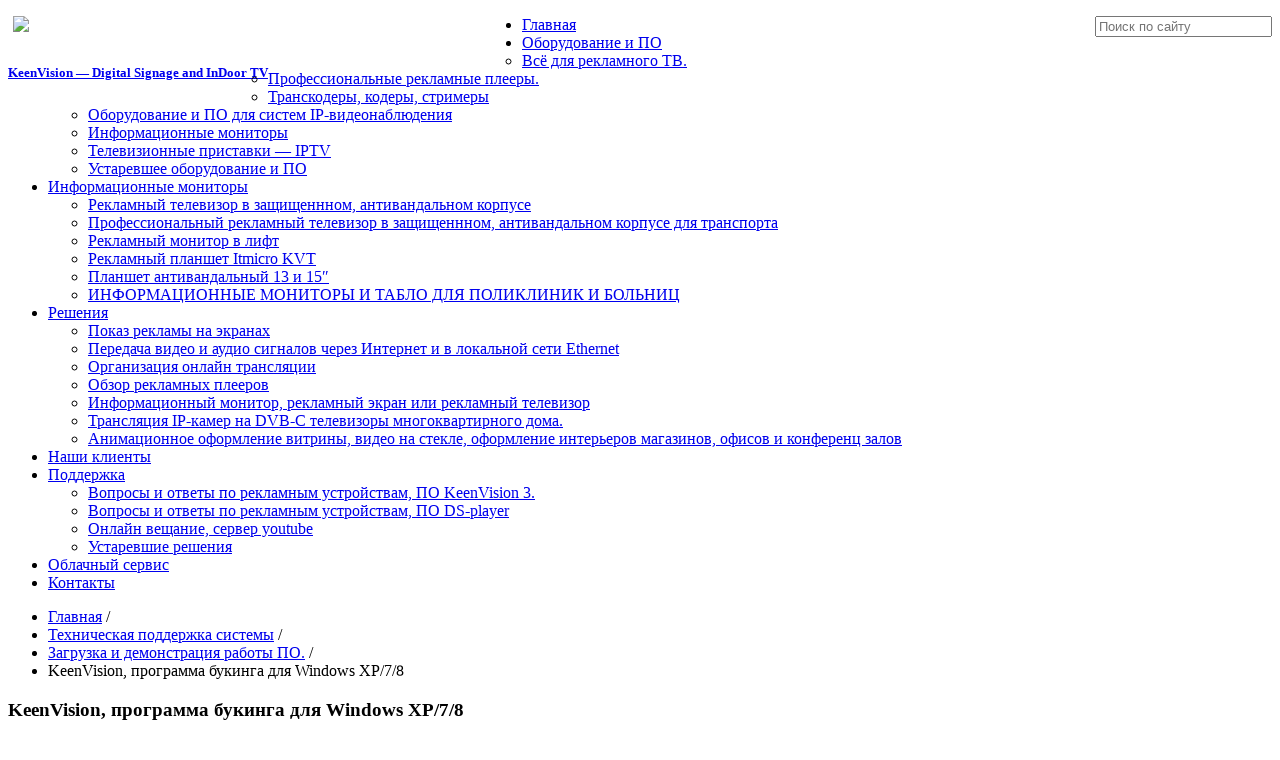

--- FILE ---
content_type: text/html; charset=UTF-8
request_url: https://keenvision.ru/support/downloads/kv2/
body_size: 66905
content:
<!DOCTYPE html>
<html xmlns="http://www.w3.org/1999/xhtml"  xmlns="http://www.w3.org/1999/xhtml" prefix="" lang="ru-RU">
<head>
	<meta charset="UTF-8">
	<meta name="viewport" content="width=device-width">
	<title>KeenVision, программа букинга для Windows XP/7/8 | </title>
	<meta name='yandex-verification' content='5537457148094290' />
	<link rel="pingback" href="https://keenvision.ru/xmlrpc.php">
	<!--[if lt IE 9]>
	<script src="https://keenvision.ru/wp-content/themes/keenvision/js/html5.js"></script>
	<![endif]-->
	
<!-- BEGIN Metadata added by the Add-Meta-Tags WordPress plugin -->
<meta name='yandex-verification' content='7c0a6940d69c2279' />
<meta name="description" content="Программа букинга для системы KeenVision" />
<meta name="keywords" content="keenvision букинг" />
<!-- END Metadata added by the Add-Meta-Tags WordPress plugin -->

<meta name='robots' content='max-image-preview:large' />
<meta property="og:title" content="KeenVision, программа букинга для Windows XP/7/8"/><meta property="og:type" content="article"/><meta property="og:url" content="https://keenvision.ru/support/downloads/kv2/"/><meta property="og:site_name" content="KeenVision - Digital Signage and InDoor TV"/><meta property="og:image" content="/wp-content/themes/имя_шаблона/images/имя_картинки.jpg"/><script type="text/javascript">
window._wpemojiSettings = {"baseUrl":"https:\/\/s.w.org\/images\/core\/emoji\/14.0.0\/72x72\/","ext":".png","svgUrl":"https:\/\/s.w.org\/images\/core\/emoji\/14.0.0\/svg\/","svgExt":".svg","source":{"concatemoji":"https:\/\/keenvision.ru\/wp-includes\/js\/wp-emoji-release.min.js?ver=6.1.9"}};
/*! This file is auto-generated */
!function(e,a,t){var n,r,o,i=a.createElement("canvas"),p=i.getContext&&i.getContext("2d");function s(e,t){var a=String.fromCharCode,e=(p.clearRect(0,0,i.width,i.height),p.fillText(a.apply(this,e),0,0),i.toDataURL());return p.clearRect(0,0,i.width,i.height),p.fillText(a.apply(this,t),0,0),e===i.toDataURL()}function c(e){var t=a.createElement("script");t.src=e,t.defer=t.type="text/javascript",a.getElementsByTagName("head")[0].appendChild(t)}for(o=Array("flag","emoji"),t.supports={everything:!0,everythingExceptFlag:!0},r=0;r<o.length;r++)t.supports[o[r]]=function(e){if(p&&p.fillText)switch(p.textBaseline="top",p.font="600 32px Arial",e){case"flag":return s([127987,65039,8205,9895,65039],[127987,65039,8203,9895,65039])?!1:!s([55356,56826,55356,56819],[55356,56826,8203,55356,56819])&&!s([55356,57332,56128,56423,56128,56418,56128,56421,56128,56430,56128,56423,56128,56447],[55356,57332,8203,56128,56423,8203,56128,56418,8203,56128,56421,8203,56128,56430,8203,56128,56423,8203,56128,56447]);case"emoji":return!s([129777,127995,8205,129778,127999],[129777,127995,8203,129778,127999])}return!1}(o[r]),t.supports.everything=t.supports.everything&&t.supports[o[r]],"flag"!==o[r]&&(t.supports.everythingExceptFlag=t.supports.everythingExceptFlag&&t.supports[o[r]]);t.supports.everythingExceptFlag=t.supports.everythingExceptFlag&&!t.supports.flag,t.DOMReady=!1,t.readyCallback=function(){t.DOMReady=!0},t.supports.everything||(n=function(){t.readyCallback()},a.addEventListener?(a.addEventListener("DOMContentLoaded",n,!1),e.addEventListener("load",n,!1)):(e.attachEvent("onload",n),a.attachEvent("onreadystatechange",function(){"complete"===a.readyState&&t.readyCallback()})),(e=t.source||{}).concatemoji?c(e.concatemoji):e.wpemoji&&e.twemoji&&(c(e.twemoji),c(e.wpemoji)))}(window,document,window._wpemojiSettings);
</script>
<style type="text/css">
img.wp-smiley,
img.emoji {
	display: inline !important;
	border: none !important;
	box-shadow: none !important;
	height: 1em !important;
	width: 1em !important;
	margin: 0 0.07em !important;
	vertical-align: -0.1em !important;
	background: none !important;
	padding: 0 !important;
}
</style>
	<link crossorigin="anonymous" rel='stylesheet' id='twb-open-sans-css' href='https://fonts.googleapis.com/css?family=Open+Sans%3A300%2C400%2C500%2C600%2C700%2C800&#038;display=swap&#038;ver=6.1.9' type='text/css' media='all' />
<link rel='stylesheet' id='twbbwg-global-css' href='https://keenvision.ru/wp-content/plugins/photo-gallery/booster/assets/css/global.css?ver=1.0.0' type='text/css' media='all' />
<link rel='stylesheet' id='wp-block-library-css' href='https://keenvision.ru/wp-includes/css/dist/block-library/style.min.css?ver=6.1.9' type='text/css' media='all' />
<link rel='stylesheet' id='classic-theme-styles-css' href='https://keenvision.ru/wp-includes/css/classic-themes.min.css?ver=1' type='text/css' media='all' />
<style id='global-styles-inline-css' type='text/css'>
body{--wp--preset--color--black: #000000;--wp--preset--color--cyan-bluish-gray: #abb8c3;--wp--preset--color--white: #ffffff;--wp--preset--color--pale-pink: #f78da7;--wp--preset--color--vivid-red: #cf2e2e;--wp--preset--color--luminous-vivid-orange: #ff6900;--wp--preset--color--luminous-vivid-amber: #fcb900;--wp--preset--color--light-green-cyan: #7bdcb5;--wp--preset--color--vivid-green-cyan: #00d084;--wp--preset--color--pale-cyan-blue: #8ed1fc;--wp--preset--color--vivid-cyan-blue: #0693e3;--wp--preset--color--vivid-purple: #9b51e0;--wp--preset--gradient--vivid-cyan-blue-to-vivid-purple: linear-gradient(135deg,rgba(6,147,227,1) 0%,rgb(155,81,224) 100%);--wp--preset--gradient--light-green-cyan-to-vivid-green-cyan: linear-gradient(135deg,rgb(122,220,180) 0%,rgb(0,208,130) 100%);--wp--preset--gradient--luminous-vivid-amber-to-luminous-vivid-orange: linear-gradient(135deg,rgba(252,185,0,1) 0%,rgba(255,105,0,1) 100%);--wp--preset--gradient--luminous-vivid-orange-to-vivid-red: linear-gradient(135deg,rgba(255,105,0,1) 0%,rgb(207,46,46) 100%);--wp--preset--gradient--very-light-gray-to-cyan-bluish-gray: linear-gradient(135deg,rgb(238,238,238) 0%,rgb(169,184,195) 100%);--wp--preset--gradient--cool-to-warm-spectrum: linear-gradient(135deg,rgb(74,234,220) 0%,rgb(151,120,209) 20%,rgb(207,42,186) 40%,rgb(238,44,130) 60%,rgb(251,105,98) 80%,rgb(254,248,76) 100%);--wp--preset--gradient--blush-light-purple: linear-gradient(135deg,rgb(255,206,236) 0%,rgb(152,150,240) 100%);--wp--preset--gradient--blush-bordeaux: linear-gradient(135deg,rgb(254,205,165) 0%,rgb(254,45,45) 50%,rgb(107,0,62) 100%);--wp--preset--gradient--luminous-dusk: linear-gradient(135deg,rgb(255,203,112) 0%,rgb(199,81,192) 50%,rgb(65,88,208) 100%);--wp--preset--gradient--pale-ocean: linear-gradient(135deg,rgb(255,245,203) 0%,rgb(182,227,212) 50%,rgb(51,167,181) 100%);--wp--preset--gradient--electric-grass: linear-gradient(135deg,rgb(202,248,128) 0%,rgb(113,206,126) 100%);--wp--preset--gradient--midnight: linear-gradient(135deg,rgb(2,3,129) 0%,rgb(40,116,252) 100%);--wp--preset--duotone--dark-grayscale: url('#wp-duotone-dark-grayscale');--wp--preset--duotone--grayscale: url('#wp-duotone-grayscale');--wp--preset--duotone--purple-yellow: url('#wp-duotone-purple-yellow');--wp--preset--duotone--blue-red: url('#wp-duotone-blue-red');--wp--preset--duotone--midnight: url('#wp-duotone-midnight');--wp--preset--duotone--magenta-yellow: url('#wp-duotone-magenta-yellow');--wp--preset--duotone--purple-green: url('#wp-duotone-purple-green');--wp--preset--duotone--blue-orange: url('#wp-duotone-blue-orange');--wp--preset--font-size--small: 13px;--wp--preset--font-size--medium: 20px;--wp--preset--font-size--large: 36px;--wp--preset--font-size--x-large: 42px;--wp--preset--spacing--20: 0.44rem;--wp--preset--spacing--30: 0.67rem;--wp--preset--spacing--40: 1rem;--wp--preset--spacing--50: 1.5rem;--wp--preset--spacing--60: 2.25rem;--wp--preset--spacing--70: 3.38rem;--wp--preset--spacing--80: 5.06rem;}:where(.is-layout-flex){gap: 0.5em;}body .is-layout-flow > .alignleft{float: left;margin-inline-start: 0;margin-inline-end: 2em;}body .is-layout-flow > .alignright{float: right;margin-inline-start: 2em;margin-inline-end: 0;}body .is-layout-flow > .aligncenter{margin-left: auto !important;margin-right: auto !important;}body .is-layout-constrained > .alignleft{float: left;margin-inline-start: 0;margin-inline-end: 2em;}body .is-layout-constrained > .alignright{float: right;margin-inline-start: 2em;margin-inline-end: 0;}body .is-layout-constrained > .aligncenter{margin-left: auto !important;margin-right: auto !important;}body .is-layout-constrained > :where(:not(.alignleft):not(.alignright):not(.alignfull)){max-width: var(--wp--style--global--content-size);margin-left: auto !important;margin-right: auto !important;}body .is-layout-constrained > .alignwide{max-width: var(--wp--style--global--wide-size);}body .is-layout-flex{display: flex;}body .is-layout-flex{flex-wrap: wrap;align-items: center;}body .is-layout-flex > *{margin: 0;}:where(.wp-block-columns.is-layout-flex){gap: 2em;}.has-black-color{color: var(--wp--preset--color--black) !important;}.has-cyan-bluish-gray-color{color: var(--wp--preset--color--cyan-bluish-gray) !important;}.has-white-color{color: var(--wp--preset--color--white) !important;}.has-pale-pink-color{color: var(--wp--preset--color--pale-pink) !important;}.has-vivid-red-color{color: var(--wp--preset--color--vivid-red) !important;}.has-luminous-vivid-orange-color{color: var(--wp--preset--color--luminous-vivid-orange) !important;}.has-luminous-vivid-amber-color{color: var(--wp--preset--color--luminous-vivid-amber) !important;}.has-light-green-cyan-color{color: var(--wp--preset--color--light-green-cyan) !important;}.has-vivid-green-cyan-color{color: var(--wp--preset--color--vivid-green-cyan) !important;}.has-pale-cyan-blue-color{color: var(--wp--preset--color--pale-cyan-blue) !important;}.has-vivid-cyan-blue-color{color: var(--wp--preset--color--vivid-cyan-blue) !important;}.has-vivid-purple-color{color: var(--wp--preset--color--vivid-purple) !important;}.has-black-background-color{background-color: var(--wp--preset--color--black) !important;}.has-cyan-bluish-gray-background-color{background-color: var(--wp--preset--color--cyan-bluish-gray) !important;}.has-white-background-color{background-color: var(--wp--preset--color--white) !important;}.has-pale-pink-background-color{background-color: var(--wp--preset--color--pale-pink) !important;}.has-vivid-red-background-color{background-color: var(--wp--preset--color--vivid-red) !important;}.has-luminous-vivid-orange-background-color{background-color: var(--wp--preset--color--luminous-vivid-orange) !important;}.has-luminous-vivid-amber-background-color{background-color: var(--wp--preset--color--luminous-vivid-amber) !important;}.has-light-green-cyan-background-color{background-color: var(--wp--preset--color--light-green-cyan) !important;}.has-vivid-green-cyan-background-color{background-color: var(--wp--preset--color--vivid-green-cyan) !important;}.has-pale-cyan-blue-background-color{background-color: var(--wp--preset--color--pale-cyan-blue) !important;}.has-vivid-cyan-blue-background-color{background-color: var(--wp--preset--color--vivid-cyan-blue) !important;}.has-vivid-purple-background-color{background-color: var(--wp--preset--color--vivid-purple) !important;}.has-black-border-color{border-color: var(--wp--preset--color--black) !important;}.has-cyan-bluish-gray-border-color{border-color: var(--wp--preset--color--cyan-bluish-gray) !important;}.has-white-border-color{border-color: var(--wp--preset--color--white) !important;}.has-pale-pink-border-color{border-color: var(--wp--preset--color--pale-pink) !important;}.has-vivid-red-border-color{border-color: var(--wp--preset--color--vivid-red) !important;}.has-luminous-vivid-orange-border-color{border-color: var(--wp--preset--color--luminous-vivid-orange) !important;}.has-luminous-vivid-amber-border-color{border-color: var(--wp--preset--color--luminous-vivid-amber) !important;}.has-light-green-cyan-border-color{border-color: var(--wp--preset--color--light-green-cyan) !important;}.has-vivid-green-cyan-border-color{border-color: var(--wp--preset--color--vivid-green-cyan) !important;}.has-pale-cyan-blue-border-color{border-color: var(--wp--preset--color--pale-cyan-blue) !important;}.has-vivid-cyan-blue-border-color{border-color: var(--wp--preset--color--vivid-cyan-blue) !important;}.has-vivid-purple-border-color{border-color: var(--wp--preset--color--vivid-purple) !important;}.has-vivid-cyan-blue-to-vivid-purple-gradient-background{background: var(--wp--preset--gradient--vivid-cyan-blue-to-vivid-purple) !important;}.has-light-green-cyan-to-vivid-green-cyan-gradient-background{background: var(--wp--preset--gradient--light-green-cyan-to-vivid-green-cyan) !important;}.has-luminous-vivid-amber-to-luminous-vivid-orange-gradient-background{background: var(--wp--preset--gradient--luminous-vivid-amber-to-luminous-vivid-orange) !important;}.has-luminous-vivid-orange-to-vivid-red-gradient-background{background: var(--wp--preset--gradient--luminous-vivid-orange-to-vivid-red) !important;}.has-very-light-gray-to-cyan-bluish-gray-gradient-background{background: var(--wp--preset--gradient--very-light-gray-to-cyan-bluish-gray) !important;}.has-cool-to-warm-spectrum-gradient-background{background: var(--wp--preset--gradient--cool-to-warm-spectrum) !important;}.has-blush-light-purple-gradient-background{background: var(--wp--preset--gradient--blush-light-purple) !important;}.has-blush-bordeaux-gradient-background{background: var(--wp--preset--gradient--blush-bordeaux) !important;}.has-luminous-dusk-gradient-background{background: var(--wp--preset--gradient--luminous-dusk) !important;}.has-pale-ocean-gradient-background{background: var(--wp--preset--gradient--pale-ocean) !important;}.has-electric-grass-gradient-background{background: var(--wp--preset--gradient--electric-grass) !important;}.has-midnight-gradient-background{background: var(--wp--preset--gradient--midnight) !important;}.has-small-font-size{font-size: var(--wp--preset--font-size--small) !important;}.has-medium-font-size{font-size: var(--wp--preset--font-size--medium) !important;}.has-large-font-size{font-size: var(--wp--preset--font-size--large) !important;}.has-x-large-font-size{font-size: var(--wp--preset--font-size--x-large) !important;}
.wp-block-navigation a:where(:not(.wp-element-button)){color: inherit;}
:where(.wp-block-columns.is-layout-flex){gap: 2em;}
.wp-block-pullquote{font-size: 1.5em;line-height: 1.6;}
</style>
<link rel='stylesheet' id='contact-form-7-css' href='https://keenvision.ru/wp-content/plugins/contact-form-7/includes/css/styles.css?ver=5.7.4' type='text/css' media='all' />
<link rel='stylesheet' id='bwg_fonts-css' href='https://keenvision.ru/wp-content/plugins/photo-gallery/css/bwg-fonts/fonts.css?ver=0.0.1' type='text/css' media='all' />
<link rel='stylesheet' id='sumoselect-css' href='https://keenvision.ru/wp-content/plugins/photo-gallery/css/sumoselect.min.css?ver=3.4.6' type='text/css' media='all' />
<link rel='stylesheet' id='mCustomScrollbar-css' href='https://keenvision.ru/wp-content/plugins/photo-gallery/css/jquery.mCustomScrollbar.min.css?ver=3.1.5' type='text/css' media='all' />
<link crossorigin="anonymous" rel='stylesheet' id='bwg_googlefonts-css' href='https://fonts.googleapis.com/css?family=Ubuntu&#038;subset=greek,latin,greek-ext,vietnamese,cyrillic-ext,latin-ext,cyrillic' type='text/css' media='all' />
<link rel='stylesheet' id='bwg_frontend-css' href='https://keenvision.ru/wp-content/plugins/photo-gallery/css/styles.min.css?ver=1.8.21' type='text/css' media='all' />
<link rel='stylesheet' id='hamburger.css-css' href='https://keenvision.ru/wp-content/plugins/wp-responsive-menu/assets/css/wpr-hamburger.css?ver=3.1.8' type='text/css' media='all' />
<link rel='stylesheet' id='wprmenu.css-css' href='https://keenvision.ru/wp-content/plugins/wp-responsive-menu/assets/css/wprmenu.css?ver=3.1.8' type='text/css' media='all' />
<style id='wprmenu.css-inline-css' type='text/css'>
@media only screen and ( max-width: 768px ) {html body div.wprm-wrapper {overflow: scroll;}#wprmenu_bar {background-image: url();background-size: cover ;background-repeat: repeat;}#wprmenu_bar {background-color: #005096;}html body div#mg-wprm-wrap .wpr_submit .icon.icon-search {color: #ffffff;}#wprmenu_bar .menu_title,#wprmenu_bar .wprmenu_icon_menu,#wprmenu_bar .menu_title a {color: #ffffff;}#wprmenu_bar .menu_title a {font-size: 20px;font-weight: normal;}#mg-wprm-wrap li.menu-item a {font-size: 15px;text-transform: uppercase;font-weight: normal;}#mg-wprm-wrap li.menu-item-has-children ul.sub-menu a {font-size: 15px;text-transform: uppercase;font-weight: normal;}#mg-wprm-wrap li.current-menu-item > a {background: #ffffff;}#mg-wprm-wrap li.current-menu-item > a,#mg-wprm-wrap li.current-menu-item span.wprmenu_icon{color: #6a8196 !important;}#mg-wprm-wrap {background-color: #005096;}.cbp-spmenu-push-toright,.cbp-spmenu-push-toright .mm-slideout {left: 80% ;}.cbp-spmenu-push-toleft {left: -80% ;}#mg-wprm-wrap.cbp-spmenu-right,#mg-wprm-wrap.cbp-spmenu-left,#mg-wprm-wrap.cbp-spmenu-right.custom,#mg-wprm-wrap.cbp-spmenu-left.custom,.cbp-spmenu-vertical {width: 80%;max-width: 400px;}#mg-wprm-wrap ul#wprmenu_menu_ul li.menu-item a,div#mg-wprm-wrap ul li span.wprmenu_icon {color: #ffffff;}#mg-wprm-wrap ul#wprmenu_menu_ul li.menu-item:valid ~ a{color: #6a8196;}#mg-wprm-wrap ul#wprmenu_menu_ul li.menu-item a:hover {background: #003759;color: #ffffff !important;}div#mg-wprm-wrap ul>li:hover>span.wprmenu_icon {color: #ffffff !important;}.wprmenu_bar .hamburger-inner,.wprmenu_bar .hamburger-inner::before,.wprmenu_bar .hamburger-inner::after {background: #ffffff;}.wprmenu_bar .hamburger:hover .hamburger-inner,.wprmenu_bar .hamburger:hover .hamburger-inner::before,.wprmenu_bar .hamburger:hover .hamburger-inner::after {background: #ffffff;}div.wprmenu_bar div.hamburger{padding-right: 6px !important;}#wprmenu_menu.left {width:80%;left: -80%;right: auto;}#wprmenu_menu.right {width:80%;right: -80%;left: auto;}html body div#wprmenu_bar {height : 42px;}#mg-wprm-wrap.cbp-spmenu-left,#mg-wprm-wrap.cbp-spmenu-right,#mg-widgetmenu-wrap.cbp-spmenu-widget-left,#mg-widgetmenu-wrap.cbp-spmenu-widget-right {top: 42px !important;}.wprmenu_bar .hamburger {float: left;}.wprmenu_bar #custom_menu_icon.hamburger {top: px;left: px;float: left !important;background-color: #cccccc;}.navbar-inner{ display: none !important; }.wpr_custom_menu #custom_menu_icon {display: block;}html { padding-top: 42px !important; }#wprmenu_bar,#mg-wprm-wrap { display: block; }div#wpadminbar { position: fixed; }}
</style>
<link rel='stylesheet' id='wpr_icons-css' href='https://keenvision.ru/wp-content/plugins/wp-responsive-menu/inc/assets/icons/wpr-icons.css?ver=3.1.8' type='text/css' media='all' />
<link rel='stylesheet' id='bootstrap232-css' href='https://keenvision.ru/wp-content/themes/keenvision/css/bootstrap.css?ver=6.1.9' type='text/css' media='all' />
<link rel='stylesheet' id='bootstrap-responsive232-css' href='https://keenvision.ru/wp-content/themes/keenvision/css/bootstrap-responsive.css?ver=6.1.9' type='text/css' media='all' />
<link rel='stylesheet' id='colorbox-css' href='https://keenvision.ru/wp-content/themes/keenvision/css/colorbox.css?ver=6.1.9' type='text/css' media='all' />
<script type='text/javascript' src='https://keenvision.ru/wp-includes/js/jquery/jquery.min.js?ver=3.6.1' id='jquery-core-js'></script>
<script type='text/javascript' src='https://keenvision.ru/wp-includes/js/jquery/jquery-migrate.min.js?ver=3.3.2' id='jquery-migrate-js'></script>
<script type='text/javascript' src='https://keenvision.ru/wp-content/plugins/photo-gallery/booster/assets/js/circle-progress.js?ver=1.2.2' id='twbbwg-circle-js'></script>
<script type='text/javascript' id='twbbwg-global-js-extra'>
/* <![CDATA[ */
var twb = {"nonce":"85bcef626c","ajax_url":"https:\/\/keenvision.ru\/wp-admin\/admin-ajax.php","plugin_url":"https:\/\/keenvision.ru\/wp-content\/plugins\/photo-gallery\/booster","href":"https:\/\/keenvision.ru\/wp-admin\/admin.php?page=twbbwg_photo-gallery"};
var twb = {"nonce":"85bcef626c","ajax_url":"https:\/\/keenvision.ru\/wp-admin\/admin-ajax.php","plugin_url":"https:\/\/keenvision.ru\/wp-content\/plugins\/photo-gallery\/booster","href":"https:\/\/keenvision.ru\/wp-admin\/admin.php?page=twbbwg_photo-gallery"};
/* ]]> */
</script>
<script type='text/javascript' src='https://keenvision.ru/wp-content/plugins/photo-gallery/booster/assets/js/global.js?ver=1.0.0' id='twbbwg-global-js'></script>
<script type='text/javascript' src='https://keenvision.ru/wp-content/plugins/photo-gallery/js/jquery.sumoselect.min.js?ver=3.4.6' id='sumoselect-js'></script>
<script type='text/javascript' src='https://keenvision.ru/wp-content/plugins/photo-gallery/js/tocca.min.js?ver=2.0.9' id='bwg_mobile-js'></script>
<script type='text/javascript' src='https://keenvision.ru/wp-content/plugins/photo-gallery/js/jquery.mCustomScrollbar.concat.min.js?ver=3.1.5' id='mCustomScrollbar-js'></script>
<script type='text/javascript' src='https://keenvision.ru/wp-content/plugins/photo-gallery/js/jquery.fullscreen.min.js?ver=0.6.0' id='jquery-fullscreen-js'></script>
<script type='text/javascript' id='bwg_frontend-js-extra'>
/* <![CDATA[ */
var bwg_objectsL10n = {"bwg_field_required":"\u043f\u043e\u043b\u0435 \u043e\u0431\u044f\u0437\u0430\u0442\u0435\u043b\u044c\u043d\u043e \u0434\u043b\u044f \u0437\u0430\u043f\u043e\u043b\u043d\u0435\u043d\u0438\u044f.","bwg_mail_validation":"\u041d\u0435\u0434\u043e\u043f\u0443\u0441\u0442\u0438\u043c\u044b\u0439 email-\u0430\u0434\u0440\u0435\u0441.","bwg_search_result":"\u041d\u0435\u0442 \u0438\u0437\u043e\u0431\u0440\u0430\u0436\u0435\u043d\u0438\u0439, \u0441\u043e\u043e\u0442\u0432\u0435\u0442\u0441\u0442\u0432\u0443\u044e\u0449\u0438\u0445 \u0432\u0430\u0448\u0435\u043c\u0443 \u043f\u043e\u0438\u0441\u043a\u0443.","bwg_select_tag":"\u0412\u044b\u0431\u0435\u0440\u0438\u0442\u0435 \u043c\u0435\u0442\u043a\u0443","bwg_order_by":"\u0423\u043f\u043e\u0440\u044f\u0434\u043e\u0447\u0438\u0442\u044c \u043f\u043e","bwg_search":"\u041f\u043e\u0438\u0441\u043a","bwg_show_ecommerce":"\u041f\u043e\u043a\u0430\u0437\u0430\u0442\u044c \u044d\u043b\u0435\u043a\u0442\u0440\u043e\u043d\u043d\u0443\u044e \u0442\u043e\u0440\u0433\u043e\u0432\u043b\u044e","bwg_hide_ecommerce":"\u0421\u043a\u0440\u044b\u0442\u044c \u044d\u043b\u0435\u043a\u0442\u0440\u043e\u043d\u043d\u0443\u044e \u0442\u043e\u0440\u0433\u043e\u0432\u043b\u044e","bwg_show_comments":"\u041f\u043e\u043a\u0430\u0437\u0430\u0442\u044c \u043a\u043e\u043c\u043c\u0435\u043d\u0442\u0430\u0440\u0438\u0438","bwg_hide_comments":"\u0421\u043a\u0440\u044b\u0442\u044c \u043a\u043e\u043c\u043c\u0435\u043d\u0442\u0430\u0440\u0438\u0438","bwg_restore":"\u0412\u043e\u0441\u0441\u0442\u0430\u043d\u043e\u0432\u0438\u0442\u044c","bwg_maximize":"\u041c\u0430\u043a\u0441\u0438\u043c\u0438\u0437\u0438\u0440\u043e\u0432\u0430\u0442\u044c","bwg_fullscreen":"\u041d\u0430 \u0432\u0435\u0441\u044c \u044d\u043a\u0440\u0430\u043d","bwg_exit_fullscreen":"\u041e\u0442\u043a\u043b\u044e\u0447\u0438\u0442\u044c \u043f\u043e\u043b\u043d\u043e\u044d\u043a\u0440\u0430\u043d\u043d\u044b\u0439 \u0440\u0435\u0436\u0438\u043c","bwg_search_tag":"\u041f\u041e\u0418\u0421\u041a...","bwg_tag_no_match":"\u041c\u0435\u0442\u043a\u0438 \u043d\u0435 \u043d\u0430\u0439\u0434\u0435\u043d\u044b","bwg_all_tags_selected":"\u0412\u0441\u0435 \u043c\u0435\u0442\u043a\u0438 \u0432\u044b\u0431\u0440\u0430\u043d\u044b","bwg_tags_selected":"\u0432\u044b\u0431\u0440\u0430\u043d\u043d\u044b\u0435 \u043c\u0435\u0442\u043a\u0438","play":"\u0412\u043e\u0441\u043f\u0440\u043e\u0438\u0437\u0432\u0435\u0441\u0442\u0438","pause":"\u041f\u0430\u0443\u0437\u0430","is_pro":"","bwg_play":"\u0412\u043e\u0441\u043f\u0440\u043e\u0438\u0437\u0432\u0435\u0441\u0442\u0438","bwg_pause":"\u041f\u0430\u0443\u0437\u0430","bwg_hide_info":"\u0421\u043a\u0440\u044b\u0442\u044c \u0438\u043d\u0444\u043e\u0440\u043c\u0430\u0446\u0438\u044e","bwg_show_info":"\u041f\u043e\u043a\u0430\u0437\u0430\u0442\u044c \u0438\u043d\u0444\u043e\u0440\u043c\u0430\u0446\u0438\u044e","bwg_hide_rating":"\u0421\u043a\u0440\u044b\u0442\u044c \u0440\u0435\u0439\u0442\u0438\u043d\u0433","bwg_show_rating":"\u041f\u043e\u043a\u0430\u0437\u0430\u0442\u044c \u0440\u0435\u0439\u0442\u0438\u043d\u0433","ok":"Ok","cancel":"\u041e\u0442\u043c\u0435\u043d\u0430","select_all":"\u0412\u044b\u0434\u0435\u043b\u0438\u0442\u044c \u0432\u0441\u0451","lazy_load":"0","lazy_loader":"https:\/\/keenvision.ru\/wp-content\/plugins\/photo-gallery\/images\/ajax_loader.png","front_ajax":"0","bwg_tag_see_all":"\u043f\u043e\u0441\u043c\u043e\u0442\u0440\u0435\u0442\u044c \u0432\u0441\u0435 \u043c\u0435\u0442\u043a\u0438","bwg_tag_see_less":"\u0432\u0438\u0434\u0435\u0442\u044c \u043c\u0435\u043d\u044c\u0448\u0435 \u043c\u0435\u0442\u043e\u043a"};
/* ]]> */
</script>
<script type='text/javascript' src='https://keenvision.ru/wp-content/plugins/photo-gallery/js/scripts.min.js?ver=1.8.21' id='bwg_frontend-js'></script>
<script type='text/javascript' src='https://keenvision.ru/wp-content/plugins/wp-responsive-menu/assets/js/modernizr.custom.js?ver=3.1.8' id='modernizr-js'></script>
<script type='text/javascript' src='https://keenvision.ru/wp-content/plugins/wp-responsive-menu/assets/js/touchSwipe.js?ver=3.1.8' id='touchSwipe-js'></script>
<script type='text/javascript' id='wprmenu.js-js-extra'>
/* <![CDATA[ */
var wprmenu = {"zooming":"1","from_width":"768","push_width":"400","menu_width":"80","parent_click":"yes","swipe":"","enable_overlay":""};
/* ]]> */
</script>
<script type='text/javascript' src='https://keenvision.ru/wp-content/plugins/wp-responsive-menu/assets/js/wprmenu.js?ver=3.1.8' id='wprmenu.js-js'></script>
<script type='text/javascript' src='https://keenvision.ru/wp-content/themes/keenvision/js/bootstrap.min.js?ver=6.1.9' id='jquery.bootstrap.min-js'></script>
<script type='text/javascript' src='https://keenvision.ru/wp-content/themes/keenvision/js/colorbox.js?ver=6.1.9' id='colorbox-js'></script>
<link rel="https://api.w.org/" href="https://keenvision.ru/wp-json/" /><link rel="alternate" type="application/json" href="https://keenvision.ru/wp-json/wp/v2/pages/1400" /><link rel="canonical" href="https://keenvision.ru/support/downloads/kv2/" />
<link rel="alternate" type="application/json+oembed" href="https://keenvision.ru/wp-json/oembed/1.0/embed?url=https%3A%2F%2Fkeenvision.ru%2Fsupport%2Fdownloads%2Fkv2%2F" />
<link rel="alternate" type="text/xml+oembed" href="https://keenvision.ru/wp-json/oembed/1.0/embed?url=https%3A%2F%2Fkeenvision.ru%2Fsupport%2Fdownloads%2Fkv2%2F&#038;format=xml" />
<link rel="amphtml" href="https://keenvision.ru/support/downloads/kv2/?amp"><link rel="icon" href="https://keenvision.ru/wp-content/uploads/2023/06/colorArtboard-125-150x150.png" sizes="32x32" />
<link rel="icon" href="https://keenvision.ru/wp-content/uploads/2023/06/colorArtboard-125.png" sizes="192x192" />
<link rel="apple-touch-icon" href="https://keenvision.ru/wp-content/uploads/2023/06/colorArtboard-125.png" />
<meta name="msapplication-TileImage" content="https://keenvision.ru/wp-content/uploads/2023/06/colorArtboard-125.png" />
		<style type="text/css" id="wp-custom-css">
			/*
Здесь можно добавить ваши CSS-стили.
.gradient-button {
  text-decoration: none;
  display: inline-block;
  color: white;
  padding: 20px 30px;
  margin: 10px 20px;
  border-radius: 10px;
  font-family: 'Montserrat', sans-serif;
  text-transform: uppercase;
  letter-spacing: 2px;
  background-image: linear-gradient(to right, #9EEFE1 0%, #4830F0 51%, #9EEFE1 100%);
  background-size: 200% auto;
  box-shadow: 0 0 20px rgba(0, 0, 0, .1);
  transition: .5s;
}
.gradient-button:hover {
  background-position: right center;
}
Нажмите на значок помощи выше, чтобы узнать больше.
*/		</style>
		

<style>
    .table-responsive table{
        border-collapse: collapse;
        border-spacing: 0;
        table-layout: auto;
        padding: 0;
        width: 100%;
        max-width: 100%;
        margin: 0 auto 20px auto;
    }

    .table-responsive {
        overflow-x: auto;
        min-height: 0.01%;
        margin-bottom: 20px;
    }

    .table-responsive::-webkit-scrollbar {
        width: 10px;
        height: 10px;
    }
    .table-responsive::-webkit-scrollbar-thumb {
        background: #dddddd;
        border-radius: 2px;
    }
    .table-responsive::-webkit-scrollbar-track-piece {
        background: #fff;
    }

    @media (max-width: 992px) {
        .table-responsive table{
            width: auto!important;
            margin:0 auto 15px auto!important;
        }
    }

    @media screen and (max-width: 767px) {
        .table-responsive {
            width: 100%;
            margin-bottom: 15px;
            overflow-y: hidden;
            -ms-overflow-style: -ms-autohiding-scrollbar;
        }
        .table-responsive::-webkit-scrollbar {
            width: 5px;
            height: 5px;
        }

    }


    @media screen and (min-width: 1200px) {
        .table-responsive .table {
            max-width: 100%!important;
        }
    }
    .wprt-container .table > thead > tr > th,
    .wprt-container .table > tbody > tr > th,
    .wprt-container .table > tfoot > tr > th,
    .wprt-container .table > thead > tr > td,
    .wprt-container .table > tbody > tr > td,
    .wprt-container .table > tfoot > tr > td,
    .wprt-container .table > tr > td{
        border: 0px solid #dddddd!important;
    }

    .wprt-container .table > thead > tr > th,
    .wprt-container .table > tbody > tr > th,
    .wprt-container .table > tfoot > tr > th,
    .wprt-container .table > thead > tr > td,
    .wprt-container .table > tbody > tr > td,
    .wprt-container .table > tfoot > tr > td,
    .wprt-container .table > tr > td{
        padding-top: 8px!important;
        padding-right: 8px!important;
        padding-bottom: 8px!important;
        padding-left: 8px!important;
        vertical-align: middle;
        text-align: center;
    }

    .wprt-container .table-responsive .table tr:nth-child(odd) {
        background-color: #fff!important;
    }

    .wprt-container .table-responsive .table tr:nth-child(even){
        background-color: #e2e2e2!important;
    }

    .wprt-container .table-responsive .table thead+tbody tr:nth-child(even) {
        background-color: #fff!important;
    }

    .wprt-container .table-responsive .table thead+tbody tr:nth-child(odd){
        background-color: #e2e2e2!important;
    }
    
    
    .table-responsive table p {
        margin: 0!important;
        padding: 0!important;
    }

    .table-responsive table tbody tr td, .table-responsive table tbody tr th{
        background-color: inherit!important;
    }

</style>

    <!-- LEAH -->
	<link rel="stylesheet" type="text/css" media="all" href="https://keenvision.ru/wp-content/themes/keenvision/style.css" />
	<link rel="stylesheet" type="text/css" media="all" href="https://maxcdn.bootstrapcdn.com/font-awesome/4.7.0/css/font-awesome.min.css" />
<!-- LEAH -->
<!-- svetlana -->
<script type="text/javascript" src="/wp-content/themes/keenvision/js/transfers.js"></script>
<!-- svetlana -->

	<!-- favicon -->
	<link rel="shortcut icon" href="https://keenvision.ru/wp-content/themes/keenvision/favicon.ico" type="image/x-icon">
	<link rel="icon" href="https://keenvision.ru/wp-content/themes/keenvision/favicon.ico">
	<!-- END favicon -->
	</head>
<body class="page-template-default page page-id-1400 page-child parent-pageid-1389">
	<div class="masthead">
		<div class='container'>
		   <div style="float:left;">
			<a href="http://keenvision.ru"><img src='https://keenvision.ru/wp-content/themes/keenvision/img/keenvision-logo.png' hspace=5px vspace=0px></img></a>
                        <h2 class="site-title"><span style="font-size: small;"><a href="https://keenvision.ru/" rel="home">KeenVision &#8212; Digital Signage and InDoor TV</a></span></h2>
	           </div>
		   <div class="top-right">
			<form class="navbar-search pull-right" method="get" id="searchform" action="https://keenvision.ru/" >
			  <input type="text" name="s" id="s" class="search-query span2" placeholder="Поиск по сайту" >
			</form>
			<div style="float:left; margin-top:10px"><font size="6" color="white" >
+7 (499) 322-77-45<br/>
</font></div>
		    </div>
                </div>
	 </div> <!-- Logo container -->

<div class="bggray">
	<div class='container'>
		<!-- NAVBAR -->
		<div class='navbar'>

			<div class="navbar-inner">

				<ul id="menu-primary" class="nav"><li id="menu-item-499" class="menu-item menu-item-type-post_type menu-item-object-page menu-item-home menu-item-499"><a title="Главная" href="https://keenvision.ru/">Главная</a></li>
<li id="menu-item-509" class="menu-item menu-item-type-post_type menu-item-object-page menu-item-has-children menu-item-509 dropdown"><a title="Оборудование и ПО" href="#" class="dropdown-toggle" data-toggle="dropdown" data-target="#">Оборудование и ПО <span class="caret"></span></a>
<ul class=" dropdown-menu">
	<li id="menu-item-5227" class="menu-item menu-item-type-post_type menu-item-object-page menu-item-5227"><a title="Всё для рекламного ТВ." href="https://keenvision.ru/hardware_and_software/equipmen-all/">Всё для рекламного ТВ.</a></li>
	<li id="menu-item-5193" class="menu-item menu-item-type-post_type menu-item-object-page menu-item-5193"><a title="Профессиональные рекламные плееры." href="https://keenvision.ru/hardware_and_software/reklamnye-pleery/">Профессиональные рекламные плееры.</a></li>
	<li id="menu-item-514" class="menu-item menu-item-type-post_type menu-item-object-page menu-item-514"><a title="Транскодеры, кодеры, стримеры" href="https://keenvision.ru/hardware_and_software/streamers/">Транскодеры, кодеры, стримеры</a></li>
	<li id="menu-item-6532" class="menu-item menu-item-type-post_type menu-item-object-page menu-item-6532"><a title="Оборудование и ПО для систем IP-видеонаблюдения" href="https://keenvision.ru/hardware_and_software/cctv/">Оборудование и ПО для систем IP-видеонаблюдения</a></li>
	<li id="menu-item-7824" class="menu-item menu-item-type-post_type menu-item-object-page menu-item-7824"><a title="Информационные мониторы" href="https://keenvision.ru/information-monitors/">Информационные мониторы</a></li>
	<li id="menu-item-5447" class="menu-item menu-item-type-post_type menu-item-object-page menu-item-5447"><a title="Телевизионные приставки — IPTV" href="https://keenvision.ru/hardware_and_software/iptv/">Телевизионные приставки — IPTV</a></li>
	<li id="menu-item-5441" class="menu-item menu-item-type-post_type menu-item-object-page menu-item-5441"><a title="Устаревшее оборудование и ПО" href="https://keenvision.ru/hardware_and_software/old/">Устаревшее оборудование и ПО</a></li>
</ul>
</li>
<li id="menu-item-7526" class="menu-item menu-item-type-post_type menu-item-object-page menu-item-has-children menu-item-7526 dropdown"><a title="Информационные мониторы" href="#" class="dropdown-toggle" data-toggle="dropdown" data-target="#">Информационные мониторы <span class="caret"></span></a>
<ul class=" dropdown-menu">
	<li id="menu-item-5912" class="menu-item menu-item-type-post_type menu-item-object-page menu-item-5912"><a title="Рекламный телевизор в защищеннном, антивандальном корпусе" href="https://keenvision.ru/hardware_and_software/itms-kvtv-22protected-professionalnyy-reklamnyy-te/">Рекламный телевизор в защищеннном, антивандальном корпусе</a></li>
	<li id="menu-item-6235" class="menu-item menu-item-type-post_type menu-item-object-page menu-item-6235"><a title="Профессиональный рекламный телевизор в защищеннном, антивандальном корпусе для транспорта" href="https://keenvision.ru/hardware_and_software/kvtv-bus-professionalnyy-reklamnyy-televizor/">Профессиональный рекламный телевизор в защищеннном, антивандальном корпусе для транспорта</a></li>
	<li id="menu-item-7178" class="menu-item menu-item-type-post_type menu-item-object-page menu-item-7178"><a title="Рекламный монитор в лифт" href="https://keenvision.ru/resheniya/reklamnyy-monitor-v-lift/">Рекламный монитор в лифт</a></li>
	<li id="menu-item-7773" class="menu-item menu-item-type-post_type menu-item-object-page menu-item-7773"><a title="Рекламный планшет Itmicro KVT" href="https://keenvision.ru/information-monitors/planshet-kvt/">Рекламный планшет Itmicro KVT</a></li>
	<li id="menu-item-7586" class="menu-item menu-item-type-post_type menu-item-object-page menu-item-7586"><a title="Планшет антивандальный 13 и 15″" href="https://keenvision.ru/information-monitors/planshet-antivandalnyy/">Планшет антивандальный 13 и 15″</a></li>
	<li id="menu-item-7268" class="menu-item menu-item-type-post_type menu-item-object-page menu-item-7268"><a title="ИНФОРМАЦИОННЫЕ МОНИТОРЫ И ТАБЛО ДЛЯ ПОЛИКЛИНИК И БОЛЬНИЦ" href="https://keenvision.ru/medtablo/">ИНФОРМАЦИОННЫЕ МОНИТОРЫ И ТАБЛО ДЛЯ ПОЛИКЛИНИК И БОЛЬНИЦ</a></li>
</ul>
</li>
<li id="menu-item-2595" class="menu-item menu-item-type-post_type menu-item-object-page menu-item-has-children menu-item-2595 dropdown"><a title="Решения" href="#" class="dropdown-toggle" data-toggle="dropdown" data-target="#">Решения <span class="caret"></span></a>
<ul class=" dropdown-menu">
	<li id="menu-item-5437" class="menu-item menu-item-type-post_type menu-item-object-page menu-item-5437"><a title="Показ рекламы на экранах" href="https://keenvision.ru/hardware_and_software/reklamnye-pleery/">Показ рекламы на экранах</a></li>
	<li id="menu-item-2824" class="menu-item menu-item-type-post_type menu-item-object-page menu-item-2824"><a title="Передача видео и аудио сигналов через Интернет и в локальной сети Ethernet" href="https://keenvision.ru/resheniya/peredacha-televizionnogo-signala-vid/">Передача видео и аудио сигналов через Интернет и в локальной сети Ethernet</a></li>
	<li id="menu-item-2975" class="menu-item menu-item-type-post_type menu-item-object-page menu-item-2975"><a title="Организация онлайн трансляции" href="https://keenvision.ru/resheniya/organizaciya-onlajjn-translyacii/">Организация онлайн трансляции</a></li>
	<li id="menu-item-2711" class="menu-item menu-item-type-post_type menu-item-object-page menu-item-2711"><a title="Обзор рекламных плееров" href="https://keenvision.ru/hardware_and_software/reklamnye-pleery/reklamnye-pleery/">Обзор рекламных плееров</a></li>
	<li id="menu-item-2523" class="menu-item menu-item-type-post_type menu-item-object-page menu-item-2523"><a title="Информационный монитор, рекламный экран или рекламный телевизор" href="https://keenvision.ru/resheniya/informacionnyjj-monitor-reklamnyjj-ehk/">Информационный монитор, рекламный экран или рекламный телевизор</a></li>
	<li id="menu-item-3268" class="menu-item menu-item-type-post_type menu-item-object-page menu-item-3268"><a title="Трансляция IP-камер на  DVB-C телевизоры многоквартирного дома." href="https://keenvision.ru/resheniya/translyaciya-ip-hd-kamer/">Трансляция IP-камер на  DVB-C телевизоры многоквартирного дома.</a></li>
	<li id="menu-item-2632" class="menu-item menu-item-type-post_type menu-item-object-page menu-item-2632"><a title="Анимационное оформление витрины, видео на стекле, оформление интерьеров магазинов, офисов и конференц залов" href="https://keenvision.ru/resheniya/proekcionnaya-plenka/">Анимационное оформление витрины, видео на стекле, оформление интерьеров магазинов, офисов и конференц залов</a></li>
</ul>
</li>
<li id="menu-item-5779" class="menu-item menu-item-type-post_type menu-item-object-page menu-item-5779"><a title="Наши клиенты" href="https://keenvision.ru/nashi-klienty/">Наши клиенты</a></li>
<li id="menu-item-1377" class="menu-item menu-item-type-post_type menu-item-object-page current-page-ancestor menu-item-has-children menu-item-1377 dropdown"><a title="Поддержка" href="#" class="dropdown-toggle" data-toggle="dropdown" data-target="#">Поддержка <span class="caret"></span></a>
<ul class=" dropdown-menu">
	<li id="menu-item-5386" class="menu-item menu-item-type-post_type menu-item-object-page menu-item-5386"><a title="Вопросы и ответы по рекламным устройствам, ПО KeenVision 3." href="https://keenvision.ru/support/kv3/">Вопросы и ответы по рекламным устройствам, ПО KeenVision 3.</a></li>
	<li id="menu-item-3406" class="menu-item menu-item-type-post_type menu-item-object-page menu-item-3406"><a title="Вопросы и ответы по рекламным устройствам, ПО DS-player" href="https://keenvision.ru/support/esli-server-s-po-ne-vidit-pleer-itms/">Вопросы и ответы по рекламным устройствам, ПО DS-player</a></li>
	<li id="menu-item-2935" class="menu-item menu-item-type-post_type menu-item-object-page menu-item-2935"><a title="Онлайн вещание, сервер youtube" href="https://keenvision.ru/support/veshhanie-professionalnojj-kamery-na-youtube/">Онлайн вещание, сервер youtube</a></li>
	<li id="menu-item-5416" class="menu-item menu-item-type-post_type menu-item-object-page menu-item-5416"><a title="Устаревшие решения" href="https://keenvision.ru/support/old/">Устаревшие решения</a></li>
</ul>
</li>
<li id="menu-item-7884" class="menu-item menu-item-type-custom menu-item-object-custom menu-item-7884"><a title="Облачный сервис" href="https://cloud.keenvision.ru">Облачный сервис</a></li>
<li id="menu-item-498" class="menu-item menu-item-type-post_type menu-item-object-page menu-item-498"><a title="Контакты" href="https://keenvision.ru/contacts/">Контакты</a></li>
</ul>
			</div>


		</div>
	</div> <!-- END MENU and HEADER -->
</div>
<div class='container'> <!-- BEGIN MAIN CONTENT -->
	<div class='row'>
		<section id='articles' class='span12'>
					
			<article id="post-1400" class="post-1400 page type-page status-publish hentry">
			<ul class="breadcrumb"><li><a href="https://keenvision.ru"> Главная</a> <span class="divider">/</span></li> <li><a href="https://keenvision.ru/support/">Техническая поддержка системы</a> <span class="divider">/</span></li> <li><a href="https://keenvision.ru/support/downloads/">Загрузка и демонстрация работы ПО.</a> <span class="divider">/</span></li> <li class="active"><span class="current">KeenVision, программа букинга для Windows XP/7/8</span></li></ul>				<header class="entry-header page-header">
										<h1 class="">KeenVision, программа букинга для Windows XP/7/8</h1>
				</header>

				<div class="entry-content">
					<div class="wprt-container"><h3><a title="Программа букинга" href="/downloads/kv2%202.18.4.4.msi">Загрузить программу букинга, версия 2.18.4.4 от 16.11.2015 (48М).</a></h3>
<h2>Новое в версии и порядок обновления.</h2>
<h3>Версия 2.18.4.4 от 16.11.2015</h3>
<p>&#8212; В справочнике &#171;Расписания&#187; теперь можно сделать пустую таблицу (необходимо, если в системе нет ни одного внутреннего канала).</p>
<h3>Версия 2.18.4.3 от 10.11.2015</h3>
<p>1) Исправлена ошибка &#8212; иногда не копировались дополнительные файлы WEB-портала.<br />
2) Доработано &#171;Online-управление&#187;:<br />
   &#8212; сохраняются размер и положение панели управления;<br />
   &#8212; элементы можно перемещать при помощи клавиатуры (ctrl + стрелки);<br />
   &#8212; размер элементов можно изменять при помощи клавиатуры (shift + стрелки);<br />
   &#8212; можно раскрашивать элементы управления и изменять шрифты;<br />
   &#8212; вход в режим редактирования теперь осуществляется через меню Справочники-Online-управление.<br />
3) При помощи проводника можно получить доступ к файлам сервера &#8212; меню &#171;Серверы&#187;, закладка &#171;Инструменты&#187;.<br />
4) В инсталлятор добавлена midas.dll</p>
<h3>Версия 2.18.3.1 от 28.10.2015</h3>
<p>&#8212; Расширены возможности встроенного портала: добавлен автоматический синтез WEB-страниц с расписанием вещания телевидения.</p>
<h3>Версия 2.18.2.2 от 28.08.2015</h3>
<p>&#8212; Исправлена, редко проявляющаяся, ошибка составления расписания.</p>
<h3>Версия 2.18.2.1 от 10.04.2015</h3>
<p>&#8212; Исправлена ошибка составления расписания, которая проявлялась, если в расписании для канала использовались плейлисты.</p>
<h3>Версия 2.18.1.1 от 20.10.2014</h3>
<p>Новое в версии 2.18.1.1:<br />
&#8212; Исправлена ошибка внесенная в версии 2.18.1.0 &#8212; при попытке перезагрузить видеосервер возникала ошибка.</p>
<h3>Версия 2.18.1.0 от 24.09.2014</h3>
<p>Новое в версии 2.18.1.0:<br />
&#8212; усовершенствован кодировщик</p>
<h3>Версия 2.18.0.2 от 16.01.2014</h3>
<p>Новое в версии 2.18.0.2:<br />
&#8212; изменился дизайн справочников &#171;Фильмы&#187; и &#171;Каналы&#187;, дерева записей<br />
&#8212; добавлена возможность группового ввода фильмов<br />
&#8212; добавлено перекодирование фильмов в необходимый формат<br />
&#8212; в &#171;Конфигурации&#187; добавлены настройки кодировщика<br />
&#8212; устранено зависание, возникавшее при закрытии программы после просмотра фильмов.</p>
<h3>Версия 2.16.0.4 от 18.11.2013</h3>
<p>Новое в версии 2.16.0.4:<br />
&#8212; добавлена возможность хранить данные программы в базе данных MongoDb<br />
&#8212; в редакторе ссылок на запись теперь можно открыть запись, на которую указывает ссылка.</p>
<h3>Версия 2.16.0.3 от 15.09.2013</h3>
<p>Новое в версии 2.16.0.3:<br />
&#8212; Устранено сообщение об ошибке, возникающее в справочнике &#171;Расписание для канала&#187;</p>
<h3>Версия 2.16.0.2 от 24.09.2013</h3>
<p>Новое в версии 2.16.0.2:<br />
&#8212; Исправлена ошибка с относительными путями в справочнике &#171;Конфигурация&#187;</p>
<h3>Версия 2.16.0.1 от 17.09.2013</h3>
<p>Новое в версии 2.16.0.1:<br />
&#8212; Исправлена ошибка с появлением на экране телевизора надписи &#171;старт&#187;, вызванная отсутствием на сервере файла common.css</p>
<h3>Версия 2.14.209.3 от 28.08.2013</h3>
<p>Новое в версии 2.14.209.3:<br />
&#8212; В дереве записей теперь можно использовать клавиатуру</p>
<h3>Версия 2.14.209.2 от 27.08.2013</h3>
<p>Новое в версии 2.14.209.2:<br />
&#8212; В справочнике &#171;Расписания для канала&#187; добавлена возможность перемешивать фильмы в таблице</p>
<h3>Версия 2.14.209.1</h3>
<p>Новое в версии 2.14.209.1:<br />
&#8212; существенны улучшены возможности On-line управления<br />
&#8212; добавлен вывод текста вторым слоем<br />
&#8212; Номер версии теперь соответствует, номеру версии видеосервера.</p>
<h3>Версия 2.0.8.6</h3>
<p>Порядок перехода с предыдущих версий:<br />
&#8212; в программе версии 2.0.8.4 открыть файл проекта<br />
&#8212; удалить из справочника &#171;On-line-управление&#187; все записи.<br />
&#8212; открыть файл проекта kv2pr в kv2 версии 2.0.8.6<br />
&#8212; заново создать записи on-line управления</p>
<p>Новое в версии 2.0.8.6:<br />
&#8212; существенны улучшены возможности On-line управления</p>
<h3>Версия 2.0.8.4</h3>
<p>Порядок перехода с предыдущих версий:<br />
&#8212; открыть файл проекта kv2pr в kv2 версии 2.0.8.1, подтвердить обновление базы данных;<br />
&#8212; для более ранних версий базы данных выполнить инструкции, соответствующие этим версиям.</p>
<p>Новое в версии 2.0.8.4:<br />
&#8212; в справочнике &#171;Фильмы&#187; добавлены поля с описанием фильма<br />
&#8212; в справочнике &#171;Серверы&#187; добавлено поле &#171;Спутниковая система доставки&#187;<br />
&#8212; в меню &#171;Справка/О программе&#187; добавлена возможность просмотра версии базы данных</p>
<h3>Версия 2.0.8.1</h3>
<p>Порядок перехода с предыдущих версий:<br />
&#8212; открыть файл проекта kv2pr в предыдущей версии программы;<br />
&#8212; зайти в справочник &#171;Серверы&#187; выбрать закладку &#171;Группы ТВ-приставок&#187; и запомнить, какие группы ТВ-приставок были заданы для данного сервера;<br />
&#8212; установить kv2 версии 2.0.8.1<br />
&#8212; открыть файл проекта kv2pr в kv2 версии 2.0.8.1, подтвердить обновление базы данных;<br />
&#8212; открыть меню &#171;Конфигурация&#187;, задать нужную &#171;папку с видеофайлами&#187;, нажать &#171;Сохранить&#187;;<br />
&#8212; В справочнике &#171;Параметры серверов&#187; создать записи (по одной на каждый сервер) и указать в них ранее запомненные группы ТВ-приставок;<br />
&#8212; В справочнике &#171;Серверы&#187; в таблице, в столбце &#171;Параметры&#187; выбрать ранее созданную запись.</p>
<p>Новое в версии 2.0.8.1:<br />
&#8212; исправлены ошибки в работе командного канала<br />
&#8212; изменена структура справочника &#171;Серверы&#187;<br />
&#8212; добавлен справочник &#171;Параметры серверов&#187;<br />
&#8212; добавлена возможность создания Web-порталов (для поддержки этой функции необходимо обновить ПО сервера)<br />
&#8212; настройки справочника &#171;Конфигурация&#187; теперь хранятся в файле проекта, а не в файле options.json</p>
<h3>Версия 2.0.2.0</h3>
<p>Порядок перехода с предыдущих версий:<br />
&#8212; открыть файл проекта kv2pr в kv2 версии 2.0.2.0, подтвердить обновление базы данных;<br />
&#8212; проверить записи в справочниках &#171;Расписание для канала&#187;, так как в этой версии программы была изменена логика работы (для справки нажмите F1).</p>
<p>Новое в версии 2.0.2.0:<br />
&#8212; поддержка 64-разрядных ОС Windows XP/7;<br />
&#8212; в целях сокращения количества ошибок при составлении расписания, изменен справочник &#171;Расписание для канала&#187;;<br />
&#8212; добавлена возможность копирования записей;<br />
&#8212; исправлена ошибка при копировании видеофайлов размером более 2Гбайт на видеосервер (файлы копировались всегда);<br />
&#8212; повышена стабильность и удобство работы.</p>
</div>									</div><!-- .entry-content -->
				<footer class="entry-meta">
									</footer><!-- .entry-meta -->
			</article><!-- #post -->		
		</section>
		
		
		
	</div>
</div>
<!-- END MAIN CONTENT -->
<div class="footer">


<!-- Yandex.Metrika counter -->
<script type="text/javascript">
    (function (d, w, c) {
        (w[c] = w[c] || []).push(function() {
            try {
                w.yaCounter31073711 = new Ya.Metrika({
                    id:31073711,
                    clickmap:true,
                    trackLinks:true,
                    accurateTrackBounce:true,
                    webvisor:true
                });
            } catch(e) { }
        });

        var n = d.getElementsByTagName("script")[0],
            s = d.createElement("script"),
            f = function () { n.parentNode.insertBefore(s, n); };
        s.type = "text/javascript";
        s.async = true;
        s.src = "https://mc.yandex.ru/metrika/watch.js";

        if (w.opera == "[object Opera]") {
            d.addEventListener("DOMContentLoaded", f, false);
        } else { f(); }
    })(document, window, "yandex_metrika_callbacks");
</script>
<noscript><div><img src="https://mc.yandex.ru/watch/31073711" style="position:absolute; left:-9999px;" alt="" /></div></noscript>
<!-- /Yandex.Metrika counter -->


<!-- Yandex.Metrika counter -->
<script type="text/javascript" >
   (function(m,e,t,r,i,k,a){m[i]=m[i]||function(){(m[i].a=m[i].a||[]).push(arguments)};
   m[i].l=1*new Date();k=e.createElement(t),a=e.getElementsByTagName(t)[0],k.async=1,k.src=r,a.parentNode.insertBefore(k,a)})
   (window, document, "script", "https://mc.yandex.ru/metrika/tag.js", "ym");

   ym(80354620, "init", {
        clickmap:true,
        trackLinks:true,
        accurateTrackBounce:true,
        webvisor:true
   });
</script>
<noscript><div><img src="https://mc.yandex.ru/watch/80354620" style="position:absolute; left:-9999px;" alt="" /></div></noscript>
<!-- /Yandex.Metrika counter -->



<div class="container"><small><a href="https://www.keenvision.ru">&copy;&nbsp;KeenVision, 2026&nbsp; - универсальная IPTV-платформа для Digital Signage, гостиничного и корпоративного ТВ, Indoor TV.    Адрес: Москва, Зеленоград, Георгиевский проспект д.5, стр.2</small></a>
<p class="pull-right muted">+7 (499) 322-77-45</p></div>
</div>




			<div class="wprm-wrapper">
        
        <!-- Overlay Starts here -->
			         <!-- Overlay Ends here -->
			
			         <div id="wprmenu_bar" class="wprmenu_bar bodyslide left">
  <div class="hamburger hamburger--slider">
    <span class="hamburger-box">
      <span class="hamburger-inner"></span>
    </span>
  </div>
  <div class="menu_title">
      <a href="https://keenvision.ru">
      MЕНЮ    </a>
      </div>
</div>			 
			<div class="cbp-spmenu cbp-spmenu-vertical cbp-spmenu-left default " id="mg-wprm-wrap">
				
				
				<ul id="wprmenu_menu_ul">
  
  <li class="menu-item menu-item-type-post_type menu-item-object-page menu-item-home menu-item-499"><a href="https://keenvision.ru/">Главная</a></li>
<li class="menu-item menu-item-type-post_type menu-item-object-page menu-item-has-children menu-item-509"><a href="https://keenvision.ru/hardware_and_software/">Оборудование и ПО</a>
<ul class="sub-menu">
	<li class="menu-item menu-item-type-post_type menu-item-object-page menu-item-5227"><a href="https://keenvision.ru/hardware_and_software/equipmen-all/">Всё для рекламного ТВ.</a></li>
	<li class="menu-item menu-item-type-post_type menu-item-object-page menu-item-5193"><a href="https://keenvision.ru/hardware_and_software/reklamnye-pleery/">Профессиональные рекламные плееры.</a></li>
	<li class="menu-item menu-item-type-post_type menu-item-object-page menu-item-514"><a href="https://keenvision.ru/hardware_and_software/streamers/">Транскодеры, кодеры, стримеры</a></li>
	<li class="menu-item menu-item-type-post_type menu-item-object-page menu-item-6532"><a href="https://keenvision.ru/hardware_and_software/cctv/">Оборудование и ПО для систем IP-видеонаблюдения</a></li>
	<li class="menu-item menu-item-type-post_type menu-item-object-page menu-item-7824"><a href="https://keenvision.ru/information-monitors/">Информационные мониторы</a></li>
	<li class="menu-item menu-item-type-post_type menu-item-object-page menu-item-5447"><a href="https://keenvision.ru/hardware_and_software/iptv/">Телевизионные приставки — IPTV</a></li>
	<li class="menu-item menu-item-type-post_type menu-item-object-page menu-item-5441"><a href="https://keenvision.ru/hardware_and_software/old/">Устаревшее оборудование и ПО</a></li>
</ul>
</li>
<li class="menu-item menu-item-type-post_type menu-item-object-page menu-item-has-children menu-item-7526"><a href="https://keenvision.ru/information-monitors/">Информационные мониторы</a>
<ul class="sub-menu">
	<li class="menu-item menu-item-type-post_type menu-item-object-page menu-item-5912"><a href="https://keenvision.ru/hardware_and_software/itms-kvtv-22protected-professionalnyy-reklamnyy-te/">Рекламный телевизор в защищеннном, антивандальном корпусе</a></li>
	<li class="menu-item menu-item-type-post_type menu-item-object-page menu-item-6235"><a href="https://keenvision.ru/hardware_and_software/kvtv-bus-professionalnyy-reklamnyy-televizor/">Профессиональный рекламный телевизор в защищеннном, антивандальном корпусе для транспорта</a></li>
	<li class="menu-item menu-item-type-post_type menu-item-object-page menu-item-7178"><a href="https://keenvision.ru/resheniya/reklamnyy-monitor-v-lift/">Рекламный монитор в лифт</a></li>
	<li class="menu-item menu-item-type-post_type menu-item-object-page menu-item-7773"><a href="https://keenvision.ru/information-monitors/planshet-kvt/">Рекламный планшет Itmicro KVT</a></li>
	<li class="menu-item menu-item-type-post_type menu-item-object-page menu-item-7586"><a href="https://keenvision.ru/information-monitors/planshet-antivandalnyy/">Планшет антивандальный 13 и 15″</a></li>
	<li class="menu-item menu-item-type-post_type menu-item-object-page menu-item-7268"><a href="https://keenvision.ru/medtablo/">ИНФОРМАЦИОННЫЕ МОНИТОРЫ И ТАБЛО ДЛЯ ПОЛИКЛИНИК И БОЛЬНИЦ</a></li>
</ul>
</li>
<li class="menu-item menu-item-type-post_type menu-item-object-page menu-item-has-children menu-item-2595"><a href="https://keenvision.ru/resheniya/">Решения</a>
<ul class="sub-menu">
	<li class="menu-item menu-item-type-post_type menu-item-object-page menu-item-5437"><a href="https://keenvision.ru/hardware_and_software/reklamnye-pleery/">Показ рекламы на экранах</a></li>
	<li class="menu-item menu-item-type-post_type menu-item-object-page menu-item-2824"><a href="https://keenvision.ru/resheniya/peredacha-televizionnogo-signala-vid/">Передача видео и аудио сигналов через Интернет и в локальной сети Ethernet</a></li>
	<li class="menu-item menu-item-type-post_type menu-item-object-page menu-item-2975"><a href="https://keenvision.ru/resheniya/organizaciya-onlajjn-translyacii/">Организация онлайн трансляции</a></li>
	<li class="menu-item menu-item-type-post_type menu-item-object-page menu-item-2711"><a href="https://keenvision.ru/hardware_and_software/reklamnye-pleery/reklamnye-pleery/">Обзор рекламных плееров</a></li>
	<li class="menu-item menu-item-type-post_type menu-item-object-page menu-item-2523"><a href="https://keenvision.ru/resheniya/informacionnyjj-monitor-reklamnyjj-ehk/">Информационный монитор, рекламный экран или рекламный телевизор</a></li>
	<li class="menu-item menu-item-type-post_type menu-item-object-page menu-item-3268"><a href="https://keenvision.ru/resheniya/translyaciya-ip-hd-kamer/">Трансляция IP-камер на  DVB-C телевизоры многоквартирного дома.</a></li>
	<li class="menu-item menu-item-type-post_type menu-item-object-page menu-item-2632"><a href="https://keenvision.ru/resheniya/proekcionnaya-plenka/">Анимационное оформление витрины, видео на стекле, оформление интерьеров магазинов, офисов и конференц залов</a></li>
</ul>
</li>
<li class="menu-item menu-item-type-post_type menu-item-object-page menu-item-5779"><a href="https://keenvision.ru/nashi-klienty/">Наши клиенты</a></li>
<li class="menu-item menu-item-type-post_type menu-item-object-page current-page-ancestor menu-item-has-children menu-item-1377"><a href="https://keenvision.ru/support/">Поддержка</a>
<ul class="sub-menu">
	<li class="menu-item menu-item-type-post_type menu-item-object-page menu-item-5386"><a href="https://keenvision.ru/support/kv3/">Вопросы и ответы по рекламным устройствам, ПО KeenVision 3.</a></li>
	<li class="menu-item menu-item-type-post_type menu-item-object-page menu-item-3406"><a href="https://keenvision.ru/support/esli-server-s-po-ne-vidit-pleer-itms/">Вопросы и ответы по рекламным устройствам, ПО DS-player</a></li>
	<li class="menu-item menu-item-type-post_type menu-item-object-page menu-item-2935"><a href="https://keenvision.ru/support/veshhanie-professionalnojj-kamery-na-youtube/">Онлайн вещание, сервер youtube</a></li>
	<li class="menu-item menu-item-type-post_type menu-item-object-page menu-item-5416"><a href="https://keenvision.ru/support/old/">Устаревшие решения</a></li>
</ul>
</li>
<li class="menu-item menu-item-type-custom menu-item-object-custom menu-item-7884"><a href="https://cloud.keenvision.ru">Облачный сервис</a></li>
<li class="menu-item menu-item-type-post_type menu-item-object-page menu-item-498"><a href="https://keenvision.ru/contacts/">Контакты</a></li>

     
</ul>
				
				</div>
			</div>
			<script>
/* <![CDATA[ */
	jQuery(window).load(function() {
					jQuery('.entry-content a[href$=".jpg"][target!="_blank"],.entry-content a[href$=".jpeg"],.entry-content a[href$=".png"],.entry-content a[href$=".gif"],.entry-summary a[href$=".jpg"],.entry-summary a[href$=".jpeg"],.entry-summary a[href$=".png"],.entry-summary a[href$=".gif"],a.colorbox').colorbox({
				maxWidth: '100%',
				maxHeight: '100%',
			});
			});
/* ]]> */
</script>
<script type='text/javascript' src='https://keenvision.ru/wp-content/plugins/contact-form-7/includes/swv/js/index.js?ver=5.7.4' id='swv-js'></script>
<script type='text/javascript' id='contact-form-7-js-extra'>
/* <![CDATA[ */
var wpcf7 = {"api":{"root":"https:\/\/keenvision.ru\/wp-json\/","namespace":"contact-form-7\/v1"}};
/* ]]> */
</script>
<script type='text/javascript' src='https://keenvision.ru/wp-content/plugins/contact-form-7/includes/js/index.js?ver=5.7.4' id='contact-form-7-js'></script>
<script type='text/javascript' src='https://keenvision.ru/wp-content/plugins/wp-responsive-table/assets/frontend/js/wprt-script.js?ver=1.2.6' id='wprt-script-js'></script>
<script>jQuery(document).ready(function(){jQuery('.carousel').carousel();});</script>
</body>
</html>
